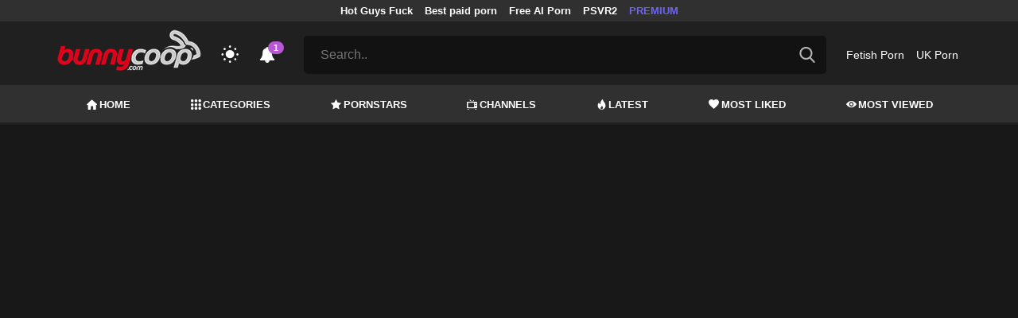

--- FILE ---
content_type: text/html; charset=UTF-8
request_url: https://bunnycoop.com/video/this-dildo-is-too-big-for-cheating-cougar-creampie-my-thight-pussy
body_size: 17860
content:
<!DOCTYPE html>
<html lang="en">
    <head>
        <meta charset="utf-8"/>
        <meta name="viewport" content="initial-scale=1.0, width=device-width"/>
        <meta name="RATING" content="RTA-5042-1996-1400-1577-RTA"/>
        <meta http-equiv="X-UA-Compatible" content="IE=edge,chrome=1"/>
        <meta name="format-detection" content="telephone=no"/>
        <meta name="theme-color" content="#303030"/>
        <meta property="og:url" content="http://bunnycoop.com/video/this-dildo-is-too-big-for-cheating-cougar-creampie-my-thight-pussy"/>
        <link rel="shortcut icon" href="https://bunnycoop.com/api/photo/logo/5/favicon_a58fc5542413c4921533a69d31f25c20.png"/>
        <meta name="twitter:creator" content="@"/>
        <meta name="twitter:website" content="@"/>
        <meta name="google-site-verification" content="TpZUJFZf7dqbVITwECl7FN3L-VKt7Nz3CtaBrv-s6HE"/>
        <meta name="yandex-verification" content="f492bfe3c86a96c6"/>
        <meta name="exoclick-site-verification" content="6d1b3404bd3b5f1ad30f454a46d8bf6b"/>
        
                <meta http-equiv="Delegate-CH" content="Sec-CH-UA https://s.pemsrv.com; Sec-CH-UA-Mobile https://s.pemsrv.com; Sec-CH-UA-Arch https://s.pemsrv.com; Sec-CH-UA-Model https://s.pemsrv.com; Sec-CH-UA-Platform https://s.pemsrv.com; Sec-CH-UA-Platform-Version https://s.pemsrv.com; Sec-CH-UA-Bitness https://s.pemsrv.com; Sec-CH-UA-Full-Version-List https://s.pemsrv.com; Sec-CH-UA-Full-Version https://s.pemsrv.com;">
        <title>This DILDO is TOO BIG for cheating cougar creampie My thight PUSSY - BunnyCoop.com</title>
        <meta name="description" content="Watch the This DILDO is TOO BIG for cheating cougar creampie My thight PUSSY video that our users like for free. Watch top-quality Cumshot porn videos here."/>
        <meta property="og:title" content="This DILDO is TOO BIG for cheating cougar creampie My thight PUSSY - BunnyCoop.com"/>
        <meta property="og:description" content="Watch the This DILDO is TOO BIG for cheating cougar creampie My thight PUSSY video that our users like for free. Watch top-quality Cumshot porn videos here."/>
        <meta property="og:image" content="https://bunnycoop.com/api/cover/725017/this-dildo-is-too-big-for-cheating-cougar-creampie-my-thight-pussy.jpg"/>
                <link rel="stylesheet" href="/css/app.min.css?id=a6f3a78b3143b6d1a5f0">
        <link rel="preload" href="https://bunnycoop.com/fonts/fontpack.woff2" as="font" type="font/woff2" crossorigin>
        <!-- Page CSS -->
        
        
        <style>
            .exo_wrapper::after {
                position: absolute;
                top: 0;
                background: rgba(0, 0, 0, .8);
                left: 0;
                content: "ADVERTISEMENT";
                padding: 1px 5px;
                font-size: 12px;
                color: gray;
                line-height: 1.2;
            }

        </style>

    </head>
    <body  class="dark" >

                    <ins class="showFullPageExo" data-ad-class="eas6a97888e33" data-zoneid="5834570"></ins> 
                            <ins class="showFullPageExo" data-ad-class="eas6a97888e35" data-zoneid="5834552"></ins> 
        
        <header>
                            <div class="TopHeaderAds">
                    <div class="container">
                        <ul>
                                                                                                <li>
                                        <a href="https://porner.tv/channel/hot-guys-fuck"   target="_blank">Hot Guys Fuck</a>
                                    </li>
                                                                                                                                <li>
                                        <a href="https://mypornadviser.com/best-paid-porn-sites"   target="_blank">Best paid porn</a>
                                    </li>
                                                                                                                                <li>
                                        <a href="https://pornworksai.com/"   target="_blank">Free AI Porn</a>
                                    </li>
                                                                                                                                <li>
                                        <a href="https://www.czechvr.com/free-full-psvr2-porn-videos"   target="_blank">PSVR2</a>
                                    </li>
                                                                                                                                                                                            <li>
                                        <a href="https://fhgte.com/tour?utm_campaign=ai.2ZZ&amp;utm_content=bunnycoop"  style="color:#6C63FF"   target="_blank">PREMIUM</a>
                                    </li>
                                                                                    </ul>
                    </div>

                </div>
                        <div class="container HeaderTop">
                <div class="NavbarOpenerIcon">
                    <i class="icon-menu"></i>
                </div>
                <div class="Logo">
                    <a href="/">
                        <img class="light " alt="Light Logo" src="https://bunnycoop.com/api/photo/logo/5/logo_4cbbd0b3bd42af0e24dd2f3afdc09d87.png"/>
                        <img class="dark " alt="Dark Logo" src="https://bunnycoop.com/api/photo/logo/5/white_logo_3e2bc62978b8dace14f321b8b2e4f854.png">
                    </a>
                </div>
                <div class="ThemeSwitcher">
                    <i class="icon-night"></i>
                    <i class="icon-sun"></i>
                </div>
                                    <div class="Notifications" data-hash="60ff0430515a41ad0bfe8f0da8184d30">
                        <i class="icon-bell-alt"></i>
                        <span>1</span>
                        <div class="NotificationList">
                            <div class="Head">
                                <span>NOTIFICATIONS</span>
                                <a href="#" class="MarkAllAsRead">Mark all as read</a>
                            </div>
                            <div class="List">
                                <ul>
                                                                            
                                        <li>
                                            <a href="https://a.bestcontentnetwork.top/loader?a=4793183&amp;s=4780603&amp;t=94&amp;p=13516"  rel="nofollow"  target="_blank">
                                                <div class="Avatar">
                                                    <i class="icon-hottest"></i>
                                                </div>
                                                <div class="Description">
                                                    <span class="title">Meet &amp; Fuck </span>
                                                    <span class="url"> Fuck Now</span>
                                                </div>
                                            </a>
                                        </li>
                                                                    </ul>
                            </div>
                        </div>
                    </div>
                                <div class="ViewModeSwitcher">
                    <i class="icon-view-mode"></i>
                </div>
                <div class="SearchBar">
                    <div class="SearchBarInput clickableIcon SearchForm" data-log-url="https://bunnycoop.com/post-search-report">
                        <form action="https://bunnycoop.com/search" method="GET">
                            <input type="text" name="q" value="" placeholder="Search.."/>
                            <i class="icon-search"></i>
                        </form>
                    </div>
                </div>
                                    <div class="HeaderLinksForDesktop">
                        <ul class="HeaderLinks">
                            
                                                                    <li>
                                        <a href="https://thebestfetishsites.com/"  target="_blank" >Fetish Porn</a>
                                    </li>
                                                            
                                                                    <li>
                                        <a href="https://ukporn.xxx"  target="_blank" >UK Porn</a>
                                    </li>
                                                                                    </ul>
                    </div>
                                <div class="MobileSearchIcon">
                    <i class="icon-search"></i>
                </div>
            </div>
            <div class="HeaderBottom">
                <div class="container">
                    <nav class="MainNavbarMenu MainNavbarMenuWithAds ">
                        <ul>
                                                            <li>
                                    <a href="/" >
                                        <i class="icon-home"></i>
                                        HOME
                                    </a>
                                </li>
                                                            <li>
                                    <a href="/categories" >
                                        <i class="icon-categories"></i>
                                        CATEGORIES
                                    </a>
                                </li>
                                                            <li>
                                    <a href="/pornstars" >
                                        <i class="icon-star"></i>
                                        PORNSTARS
                                    </a>
                                </li>
                                                            <li>
                                    <a href="/channels" >
                                        <i class="icon-channels"></i>
                                        CHANNELS
                                    </a>
                                </li>
                                                            <li>
                                    <a href="/hottest-videos" >
                                        <i class="icon-hottest"></i>
                                        LATEST
                                    </a>
                                </li>
                                                            <li>
                                    <a href="/most-liked-videos" >
                                        <i class="icon-most-liked"></i>
                                        MOST LIKED
                                    </a>
                                </li>
                                                            <li>
                                    <a href="/most-viewed-videos" >
                                        <i class="icon-most-viewed"></i>
                                        MOST VIEWED
                                    </a>
                                </li>
                                                                                                            </ul>
                    </nav>
                </div>
            </div>
                            <div class="headerSubMenu">
                    <div class="container">
                        <ul class="HeaderLinks">

                                                                                                <li>
                                        <a href="https://a.bestcontentnetwork.top/loader?a=4793183&amp;s=4780603&amp;t=94&amp;p=13516"  style="color:#ffff03"   rel="nofollow"  target="_blank">Fuck Now</a>
                                    </li>
                                                                                                                                <li>
                                        <a href="https://gamcore.com"   target="_blank">sex games</a>
                                    </li>
                                                                                                                        
                        </ul>
                    </div>
                </div>
                        <div class="SearchBarForMobile">
                <div class="container">
                    <div class="SearchBarInput clickableIcon SearchForm" data-log-url="https://bunnycoop.com/post-search-report">
                        <form action="https://bunnycoop.com/search" method="GET">
                            <input type="text" name="q" value="" placeholder="Search.."/>
                            <i class="icon-search"></i>
                        </form>
                    </div>
                </div>
            </div>
            <div class="NavbarMobile">
                <div class="NavbarBackdrop"></div>
                <div class="NavbarMobileMenu">
                    <div class="CloseButton">
                        <i class="icon-close"></i>
                    </div>
                    <nav class="MainNavbarMenu MainNavbarMenuWithAds">
                        <ul>
                                                            <li>
                                    <a href="/" >
                                        <i class="icon-home"></i>
                                        HOME
                                    </a>
                                </li>
                                                            <li>
                                    <a href="/categories" >
                                        <i class="icon-categories"></i>
                                        CATEGORIES
                                    </a>
                                </li>
                                                            <li>
                                    <a href="/pornstars" >
                                        <i class="icon-star"></i>
                                        PORNSTARS
                                    </a>
                                </li>
                                                            <li>
                                    <a href="/channels" >
                                        <i class="icon-channels"></i>
                                        CHANNELS
                                    </a>
                                </li>
                                                            <li>
                                    <a href="/hottest-videos" >
                                        <i class="icon-hottest"></i>
                                        LATEST
                                    </a>
                                </li>
                                                            <li>
                                    <a href="/most-liked-videos" >
                                        <i class="icon-most-liked"></i>
                                        MOST LIKED
                                    </a>
                                </li>
                                                            <li>
                                    <a href="/most-viewed-videos" >
                                        <i class="icon-most-viewed"></i>
                                        MOST VIEWED
                                    </a>
                                </li>
                                                                                                            </ul>
                    </nav>
                                            <ul class="HeaderLinks">
                                                                                                                                        <li>
                                            <a href="https://thebestfetishsites.com/"   target="_blank">Fetish Porn</a>
                                        </li>
                                                                                                                                                <li>
                                            <a href="https://ukporn.xxx"   target="_blank">UK Porn</a>
                                        </li>
                                                                                                                                                                                                                                        <li>
                                            <a href="https://porner.tv/channel/hot-guys-fuck"   target="_blank">Hot Guys Fuck</a>
                                        </li>
                                                                                                                                                <li>
                                            <a href="https://mypornadviser.com/best-paid-porn-sites"   target="_blank">Best paid porn</a>
                                        </li>
                                                                                                                                                <li>
                                            <a href="https://pornworksai.com/"   target="_blank">Free AI Porn</a>
                                        </li>
                                                                                                                                                <li>
                                            <a href="https://www.czechvr.com/free-full-psvr2-porn-videos"   target="_blank">PSVR2</a>
                                        </li>
                                                                                                                                                                                                                    <li>
                                            <a href="https://fhgte.com/tour?utm_campaign=ai.2ZZ&amp;utm_content=bunnycoop"  style="color:#6C63FF"   target="_blank">PREMIUM</a>
                                        </li>
                                                                                                                        </ul>
                                    </div>

                <!-- TODO: Mobil için header reklamı koyulacak. -->
            </div>
        </header>
        <div class="wrapper">

            
                <div class="HeaderBanner HideDesktop">
                                            <div style="display: inline-flex; align-items: flex-start; justify-content: center;position: relative;min-height:100px;">
    <h6 style="
    position: absolute;
    transform: rotate(-90deg);
    transform-origin: left top;
    margin: 0;
    padding: 0;
    font-size: 10px;
    color: gray;
    white-space: nowrap;
    left: -17px;
    top: 100px;
    width: 100px;
    background: black;
    line-height: 1.7;
    font-weight: bold;
    ">ADVERTISEMENT</h6>
    <ins class="adsbyexoclick" data-zoneid="4747090"></ins>
</div>                                    </div>
            
            
    <div class="container">
        <div class="VideoDetailPage" bp="grid">
            <main bp="9@xl 9@lg 12@md 12@sm">
                <section class="VideoDetailArea">

                    <div style="text-align:center; width:100%;" class="errorText"></div>
                    <div class="VideoPlayer">
                                                                                                                        <div class="sources sourcesForDesktop show">
                                        <div class="innerSources">
                                            <div class="fakeInnerSources">

                                                <div class="head">
                                                    <div class="title">Advertisements</div>
                                                    <div class="closeButton" onclick="playVideo()">
                                                        <i class="icon-close"></i>
                                                    </div>
                                                </div>
                                                <div class="realSources">
                                                                                                            <ins class="adsbyexoclick" data-zoneid="4750508"></ins>
                                                                                                    </div>
                                                <div class="foot">
                                                    <button class="closeAdv" onclick="playVideo()">
                                                        <i class="icon-play"></i>
                                                        Play Video
                                                    </button>
                                                </div>
                                            </div>
                                        </div>
                                    </div>
                                                                
                                    <div class="mobileInlineSources">
                                        <div class="mobileInlineInnerSources">
                                            <div class="head">
                                                <div class="title">Advertisements</div>
                                                <div class="closeButton" onclick="playVideo()">
                                                    <i class="icon-close"></i>
                                                </div>
                                            </div>
                                            <div class="realSources">
                                                                                                    <ins class="adsbyexoclick" data-zoneid="4747088"></ins>
                                                                                            </div>
                                            <div class="foot">
                                                <a href="#" class="closeAdv closeTrigger" onclick="event.preventDefault(); playVideo()">
                                                    CLOSE AND PLAY
                                                </a>
                                                
                                            </div>
                                        </div>
                                    </div>
                                    <div class="mobileSources">
                                        <div class="outerSources"></div>
                                        <div class="innerSources">
                                            <div class="head">
                                                <div class="title">Advertisements</div>
                                            </div>
                                            <div class="realSources">
                                                                                                    <div>
                                                        <ins class="adsbyexoclick" data-zoneid="4747088"></ins>
                                                    </div>
                                                                                            </div>
                                            <div class="foot">
                                                <button class="closeAdv" onclick="playVideo()">
                                                    <i class="icon-play"></i>
                                                    Play Video
                                                </button>
                                            </div>
                                        </div>
                                    </div>

                                                                <div id="VideoPlayer"></div>
                                                    
                    </div>
                                                                                                <div class="Outstream">
                                <ins class="adsbyexoclick" data-zoneid="4719604"></ins>
                            </div>
                                                <div class="JoinChannel">
                                                                                                <a href="https://a.bestcontentnetwork.top/loader?a=4793183&amp;s=4780603&amp;t=94&amp;p=13516&amp;s1=porner"  rel="nofollow"  target="_blank">
                                        <h3 >Fuck Now!</h3>
                                    </a>
                                                                <div class="defaultAd">
                                    <h6 style="margin: 0 0 6px;font-size: 10px;color: gray;text-align: center;line-height: 1.2;">Advertisement</h6>
                                    <div class="HideMobile">
                                        <ins class="adsbyexoclick" data-zoneid="4750504"></ins>
                                    </div>

                                    <div class="HideDesktop">
                                                                                    <ins class="adsbyexoclick" data-zoneid="4467812"></ins>
                                                                            </div>

                                </div>

                                                    </div>
                                        <div class="VideoGeneralInfo" bp="grid">
                        <div class="VideoGeneralInfoPrimary" bp="9@xl 8@lg 8@md 12@sm">
                            <h1 class="VideoTitle">This DILDO is TOO BIG for cheating cougar creampie My thight PUSSY</h1>
                            <div class="DurationAndDate">
                                <div class="Duration">
                                    <span class="Title">Duration:</span><span class="Value">05:55</span>
                                </div>
                                <div class="Date">
                                    <span class="Title">Publish Date:</span><span class="Value">19.11.2023</span>
                                </div>
                            </div>
                                                        <hr/>
                                                            
                                
                                
                                    <div class="VideoCategoriesArea">
                                        <div class="ListTitle">
                                            <i class="icon-categories"></i>
                                            Categories
                                        </div>
                                        <div class="VideoCategories">
                                            <ul class="CircleImageList">
                                                                                                    <li>
                                                        <a href="https://bunnycoop.com/category/60fps">
                                                            <div class="CircleImage">
                                                                                                                                    <img class="lazy" src="https://bunnycoop.com/img/placeholders/75x75.png" data-src="https://bunnycoop.com/api/photos/category-cover/categories/cover/601/60fps_55dc9bfff9afa1e04e158e1b2c822f2a.jpg" alt="60FPS"/>
                                                                                                                            </div>
                                                            <span class="Popover">60FPS</span>
                                                        </a>
                                                    </li>
                                                                                                    <li>
                                                        <a href="https://bunnycoop.com/category/babe">
                                                            <div class="CircleImage">
                                                                                                                                    <img class="lazy" src="https://bunnycoop.com/img/placeholders/75x75.png" data-src="https://bunnycoop.com/api/photos/category-cover/categories/cover/520/babe_5530ea1e6ae95faaac638e69ed6a8000.jpg" alt="Babe"/>
                                                                                                                            </div>
                                                            <span class="Popover">Babe</span>
                                                        </a>
                                                    </li>
                                                                                                    <li>
                                                        <a href="https://bunnycoop.com/category/big-ass">
                                                            <div class="CircleImage">
                                                                                                                                    <img class="lazy" src="https://bunnycoop.com/img/placeholders/75x75.png" data-src="https://bunnycoop.com/api/photos/category-cover/categories/cover/525/big-ass_470c159c4db894c9dd18d6c020a512fd.jpg" alt="Big Ass"/>
                                                                                                                            </div>
                                                            <span class="Popover">Big Ass</span>
                                                        </a>
                                                    </li>
                                                                                                    <li>
                                                        <a href="https://bunnycoop.com/category/blonde">
                                                            <div class="CircleImage">
                                                                                                                                    <img class="lazy" src="https://bunnycoop.com/img/placeholders/75x75.png" data-src="https://bunnycoop.com/api/photos/category-cover/categories/cover/528/blonde_2f6ce2f75386cd4a42b38c0e619cff1d.jpg" alt="Blonde"/>
                                                                                                                            </div>
                                                            <span class="Popover">Blonde</span>
                                                        </a>
                                                    </li>
                                                                                                    <li>
                                                        <a href="https://bunnycoop.com/category/cumshot">
                                                            <div class="CircleImage">
                                                                                                                                    <img class="lazy" src="https://bunnycoop.com/img/placeholders/75x75.png" data-src="https://bunnycoop.com/api/photos/category-cover/categories/cover/522/cumshot_5d45f18905062e0ec7a6f0b94131d25f.jpg" alt="Cumshot"/>
                                                                                                                            </div>
                                                            <span class="Popover">Cumshot</span>
                                                        </a>
                                                    </li>
                                                                                                    <li>
                                                        <a href="https://bunnycoop.com/category/exclusive">
                                                            <div class="CircleImage">
                                                                                                                                    <img class="lazy" src="https://bunnycoop.com/img/placeholders/75x75.png" data-src="https://bunnycoop.com/api/photos/category-cover/categories/cover/515/exclusive_2b447ba956c337d1c9e3582ec67d55ff.jpg" alt="Exclusive"/>
                                                                                                                            </div>
                                                            <span class="Popover">Exclusive</span>
                                                        </a>
                                                    </li>
                                                                                                    <li>
                                                        <a href="https://bunnycoop.com/category/female-orgasm">
                                                            <div class="CircleImage">
                                                                                                                                    <img class="lazy" src="https://bunnycoop.com/img/placeholders/75x75.png" data-src="https://bunnycoop.com/api/photos/category-cover/categories/cover/1014/female-orgasm_01242359ec23788f3fae21613dda1c4f.jpg" alt="Female Orgasm"/>
                                                                                                                            </div>
                                                            <span class="Popover">Female Orgasm</span>
                                                        </a>
                                                    </li>
                                                                                                    <li>
                                                        <a href="https://bunnycoop.com/category/hd-porn">
                                                            <div class="CircleImage">
                                                                                                                                    <img class="lazy" src="https://bunnycoop.com/img/placeholders/75x75.png" data-src="https://bunnycoop.com/api/photos/category-cover/categories/cover/430/hd-porn_9c0ce2b1ebbccaaee385e95b3e554465.jpg" alt="HD Porn"/>
                                                                                                                            </div>
                                                            <span class="Popover">HD Porn</span>
                                                        </a>
                                                    </li>
                                                                                                    <li>
                                                        <a href="https://bunnycoop.com/category/masturbation">
                                                            <div class="CircleImage">
                                                                                                                                    <img class="lazy" src="https://bunnycoop.com/img/placeholders/75x75.png" data-src="https://bunnycoop.com/api/photos/category-cover/categories/cover/516/masturbation_5e014f0dce7ae4721faed5f3661aee3d.jpg" alt="Masturbation"/>
                                                                                                                            </div>
                                                            <span class="Popover">Masturbation</span>
                                                        </a>
                                                    </li>
                                                                                                    <li>
                                                        <a href="https://bunnycoop.com/category/solo-female">
                                                            <div class="CircleImage">
                                                                                                                                    <img class="lazy" src="https://bunnycoop.com/img/placeholders/75x75.png" data-src="https://bunnycoop.com/api/photos/category-cover/categories/cover/517/solo-female_99be479c8e642a9b0db9319e4988720e.jpg" alt="Solo Female"/>
                                                                                                                            </div>
                                                            <span class="Popover">Solo Female</span>
                                                        </a>
                                                    </li>
                                                                                                    <li>
                                                        <a href="https://bunnycoop.com/category/toys">
                                                            <div class="CircleImage">
                                                                                                                                    <img class="lazy" src="https://bunnycoop.com/img/placeholders/75x75.png" data-src="https://bunnycoop.com/api/photos/category-cover/categories/cover/518/toys_bd36232d73fe44c2c4063e888b34184f.jpg" alt="Toys"/>
                                                                                                                            </div>
                                                            <span class="Popover">Toys</span>
                                                        </a>
                                                    </li>
                                                                                                    <li>
                                                        <a href="https://bunnycoop.com/category/verified-amateurs">
                                                            <div class="CircleImage">
                                                                                                                                    <img class="lazy" src="https://bunnycoop.com/img/placeholders/75x75.png" data-src="https://bunnycoop.com/api/photos/category-cover/categories/cover/600/verified-amateurs_fcb01b8e356776f598f2e36106293c9b.jpg" alt="Verified Amateurs"/>
                                                                                                                            </div>
                                                            <span class="Popover">Verified Amateurs</span>
                                                        </a>
                                                    </li>
                                                
                                            </ul>
                                        </div>
                                    </div>
                                                                                    </div>
                        <div class="VideoGeneralInfoSecondary" bp="3@xl 4@lg 4@md 12@sm">
                            <div class="ActionButtons">
                                <div class="RatingArea" data-rate-url="https://bunnycoop.com/actions/rate-video">
    <div class="LikeButton">
        <i class="icon-like"></i>
    </div>
    <div class="RatingScore">100%</div>
    <div class="DislikeButton">
        <i class="icon-dislike"></i>
    </div>
</div>
                                <div class="reportVideoButton">

                                    <i class="icon-flag"></i>
                                </div>
                            </div>
                            <div class="VideoTagsArea">
                                <div class="Title">
                                    <i class="icon-tag"></i>
                                    Tags:
                                </div>
                                <div class="VideoTags">
                                    <ul>
                                                                            </ul>
                                </div>
                            </div>
                        </div>
                    </div>
                </section>
                <div class="MobileFullDetailButton">
                    <a href="#" class="btn btn-primary btn-sm">
                        <i class="icon-down"></i>
                        More Video Info
                    </a>
                </div>

                <h6 style="margin: 10px 0 0;font-size: 10px;color: gray;text-align: center;line-height: 1.2;">Advertisement</h6>
                                    <div class="BottomIntroduction HideMobile">
                        <ins class="adsbyexoclick" data-zoneid="4750502"></ins>
                    </div>
                                                    <div class="MobileIntroduction HideDesktop">
                        <ins class="adsbyexoclick" data-zoneid="4750506"></ins>
                    </div>
                
                <section class="VideosSection RelatedVideos">
	<div class="container">
		<h2><span class="light">Related</span> Videos</h2>
								<div class="VideosList singleRow">
														<a class="SingleVideoItemLink" href="/video/cuckold-husband-cooking-while-i-fuck-with-his-best-friend"  data-photos-pattern="https://bunnycoop.com/api/photos/video-photo/videos/292557/photos" data-photos-length="16"  >
        <div class="SingleVideoItem">
            <div class="ImageOuter">
                <picture>
                    <source srcset="https://bunnycoop.com/img/placeholders/400x225.png" data-srcset="https://bunnycoop.com/api/photos/webp-cover/contents/884870/cuckold-husband-cooking-while-i-fuck-with-his-best-friend.jpg" type="image/webp"/>
                    <img src="https://bunnycoop.com/img/placeholders/400x225.png" class="lazy" data-src="https://bunnycoop.com/api/photos/cover/contents/884870/cuckold-husband-cooking-while-i-fuck-with-his-best-friend.jpg" alt="Cuckold husband cooking while I fuck with his best friend"/>
                </picture>
                <span class="Hd">HD</span>
                <span class="Duration"><i class="icon-duration-1"></i> 13:48</span>
            </div>
            <div class="Title">Cuckold husband cooking while I fuck with his best friend</div>
        </div>
    </a>
																			<a class="SingleVideoItemLink" href="/video/5-ways-to-annoy-your-step-brother"  data-mini-video="https://bunnycoop.com/api/mini-video/33803/miniVideo.mp4" data-mini-video-type="video/mp4"  >
        <div class="SingleVideoItem">
            <div class="ImageOuter">
                <picture>
                    <source srcset="https://bunnycoop.com/img/placeholders/400x225.png" data-srcset="https://bunnycoop.com/api/photos/webp-cover/contents/884862/5-ways-to-annoy-your-step-brother.jpg" type="image/webp"/>
                    <img src="https://bunnycoop.com/img/placeholders/400x225.png" class="lazy" data-src="https://bunnycoop.com/api/photos/cover/contents/884862/5-ways-to-annoy-your-step-brother.jpg" alt="5 Ways to Annoy your Step Brother!"/>
                </picture>
                <span class="Hd">HD</span>
                <span class="Duration"><i class="icon-duration-1"></i> 12:08</span>
            </div>
            <div class="Title">5 Ways to Annoy your Step Brother!</div>
        </div>
    </a>
																			<a class="SingleVideoItemLink" href="/video/step-sis-with-the-house-to-ourselves"  data-mini-video="https://bunnycoop.com/api/mini-video/213525/miniVideo.webm" data-mini-video-type="video/webm"  >
        <div class="SingleVideoItem">
            <div class="ImageOuter">
                <picture>
                    <source srcset="https://bunnycoop.com/img/placeholders/400x225.png" data-srcset="https://bunnycoop.com/api/photos/webp-cover/contents/884887/step-sis-with-the-house-to-ourselves.jpg" type="image/webp"/>
                    <img src="https://bunnycoop.com/img/placeholders/400x225.png" class="lazy" data-src="https://bunnycoop.com/api/photos/cover/contents/884887/step-sis-with-the-house-to-ourselves.jpg" alt="Step Sis With the House to Ourselves"/>
                </picture>
                <span class="Hd">HD</span>
                <span class="Duration"><i class="icon-duration-1"></i> 11:56</span>
            </div>
            <div class="Title">Step Sis With the House to Ourselves</div>
        </div>
    </a>
																			<a class="SingleVideoItemLink" href="/video/you-just-sucked-our-pussies-off-those-candy-canes"  data-mini-video="https://bunnycoop.com/api/mini-video/292560/miniVideo.webm" data-mini-video-type="video/webm"  >
        <div class="SingleVideoItem">
            <div class="ImageOuter">
                <picture>
                    <source srcset="https://bunnycoop.com/img/placeholders/400x225.png" data-srcset="https://bunnycoop.com/api/photos/webp-cover/contents/884880/you-just-sucked-our-pussies-off-those-candy-canes.jpg" type="image/webp"/>
                    <img src="https://bunnycoop.com/img/placeholders/400x225.png" class="lazy" data-src="https://bunnycoop.com/api/photos/cover/contents/884880/you-just-sucked-our-pussies-off-those-candy-canes.jpg" alt="You just sucked our pussies off those candy canes!"/>
                </picture>
                <span class="Hd">HD</span>
                <span class="Duration"><i class="icon-duration-1"></i> 22:56</span>
            </div>
            <div class="Title">You just sucked our pussies off those candy canes!</div>
        </div>
    </a>
																			<a class="SingleVideoItemLink" href="/video/girls-wanna-give-you-a-taste-of-their-candy-pussies"  data-mini-video="https://bunnycoop.com/api/mini-video/292561/miniVideo.webm" data-mini-video-type="video/webm"  >
        <div class="SingleVideoItem">
            <div class="ImageOuter">
                <picture>
                    <source srcset="https://bunnycoop.com/img/placeholders/400x225.png" data-srcset="https://bunnycoop.com/api/photos/webp-cover/contents/884881/girls-wanna-give-you-a-taste-of-their-candy-pussies.jpg" type="image/webp"/>
                    <img src="https://bunnycoop.com/img/placeholders/400x225.png" class="lazy" data-src="https://bunnycoop.com/api/photos/cover/contents/884881/girls-wanna-give-you-a-taste-of-their-candy-pussies.jpg" alt="Girls wanna Give You A taste of Their Candy Pussies"/>
                </picture>
                <span class="Hd">HD</span>
                <span class="Duration"><i class="icon-duration-1"></i> 16:00</span>
            </div>
            <div class="Title">Girls wanna Give You A taste of Their Candy Pussies</div>
        </div>
    </a>
																			<a class="SingleVideoItemLink" href="/video/this-is-what-free-latina-pron-you-wanted-so-much"  data-mini-video="https://bunnycoop.com/api/mini-video/235259/miniVideo.webm" data-mini-video-type="video/webm"  >
        <div class="SingleVideoItem">
            <div class="ImageOuter">
                <picture>
                    <source srcset="https://bunnycoop.com/img/placeholders/400x225.png" data-srcset="https://bunnycoop.com/api/photos/webp-cover/contents/761830/this-is-what-free-latina-pron-you-wanted-so-much.jpg" type="image/webp"/>
                    <img src="https://bunnycoop.com/img/placeholders/400x225.png" class="lazy" data-src="https://bunnycoop.com/api/photos/cover/contents/761830/this-is-what-free-latina-pron-you-wanted-so-much.jpg" alt="This is what free latina pron you wanted so much"/>
                </picture>
                <span class="Hd">HD</span>
                <span class="Duration"><i class="icon-duration-1"></i> 06:44</span>
            </div>
            <div class="Title">This is what free latina pron you wanted so much</div>
        </div>
    </a>
																			<a class="SingleVideoItemLink" href="/video/fantasy-of-the-month-step-sis-and-mom"  data-mini-video="https://bunnycoop.com/api/mini-video/197067/miniVideo.webm" data-mini-video-type="video/webm"  >
        <div class="SingleVideoItem">
            <div class="ImageOuter">
                <picture>
                    <source srcset="https://bunnycoop.com/img/placeholders/400x225.png" data-srcset="https://bunnycoop.com/api/photos/webp-cover/contents/884857/fantasy-of-the-month-step-sis-and-mom.jpg" type="image/webp"/>
                    <img src="https://bunnycoop.com/img/placeholders/400x225.png" class="lazy" data-src="https://bunnycoop.com/api/photos/cover/contents/884857/fantasy-of-the-month-step-sis-and-mom.jpg" alt="Fantasy Of The Month - Step Sis and Mom"/>
                </picture>
                <span class="Hd">HD</span>
                <span class="Duration"><i class="icon-duration-1"></i> 13:33</span>
            </div>
            <div class="Title">Fantasy Of The Month - Step Sis and Mom</div>
        </div>
    </a>
																			<a class="SingleVideoItemLink" href="/video/step-bro-gives-exam-answers-in-exchange-of-freeuse-sisters"  data-mini-video="https://bunnycoop.com/api/mini-video/121377/miniVideo.webm" data-mini-video-type="video/webm"  >
        <div class="SingleVideoItem">
            <div class="ImageOuter">
                <picture>
                    <source srcset="https://bunnycoop.com/img/placeholders/400x225.png" data-srcset="https://bunnycoop.com/api/photos/webp-cover/contents/884875/step-bro-gives-exam-answers-in-exchange-of-freeuse-sisters.jpg" type="image/webp"/>
                    <img src="https://bunnycoop.com/img/placeholders/400x225.png" class="lazy" data-src="https://bunnycoop.com/api/photos/cover/contents/884875/step-bro-gives-exam-answers-in-exchange-of-freeuse-sisters.jpg" alt="Step bro Gives Exam Answers in Exchange of Freeuse Sisters"/>
                </picture>
                <span class="Hd">HD</span>
                <span class="Duration"><i class="icon-duration-1"></i> 11:56</span>
            </div>
            <div class="Title">Step bro Gives Exam Answers in Exchange of Freeuse Sisters</div>
        </div>
    </a>
												</div>
										<h6 style="margin: 0 0 6px;font-size: 12px;color: gray;text-align: center;line-height: 1.2;">Advertisement</h6>
				<ins class="eas6a97888e adsbyexoclick" data-zoneid="4747074"></ins>
								    </div>
</section>

            </main>
            <aside bp="3@xl 3@lg 12@md 12@sm">
                                    <h6 style="margin: 0 0 6px;font-size: 10px;color: gray;text-align: center;line-height: 1.2;">Advertisement</h6>
                    <div class="SidebarIntroduction">
                        <ins class="adsbyexoclick" data-zoneid="4750500"></ins>
                    </div>
                                <section class="VideosSection AsideVideos">
	<div class="container">
		
								<div class="VideosList singleRow">
														<a class="SingleVideoItemLink" href="/video/katya-rodriguez-his-stepdaughter-is-not-faking-her-sick-days"  data-mini-video="https://bunnycoop.com/api/mini-video/213563/miniVideo.webm" data-mini-video-type="video/webm"  >
        <div class="SingleVideoItem">
            <div class="ImageOuter">
                <picture>
                    <source srcset="https://bunnycoop.com/img/placeholders/400x225.png" data-srcset="https://bunnycoop.com/api/photos/webp-cover/contents/884877/katya-rodriguez-his-stepdaughter-is-not-faking-her-sick-days.jpg" type="image/webp"/>
                    <img src="https://bunnycoop.com/img/placeholders/400x225.png" class="lazy" data-src="https://bunnycoop.com/api/photos/cover/contents/884877/katya-rodriguez-his-stepdaughter-is-not-faking-her-sick-days.jpg" alt="Katya Rodriguez His Stepdaughter Is Not Faking her Sick Days"/>
                </picture>
                <span class="Hd">HD</span>
                <span class="Duration"><i class="icon-duration-1"></i> 11:57</span>
            </div>
            <div class="Title">Katya Rodriguez His Stepdaughter Is Not Faking her Sick Days</div>
        </div>
    </a>
																			<a class="SingleVideoItemLink" href="/video/step-sister-wants-your-seed-blake-blossom"  data-mini-video="https://bunnycoop.com/api/mini-video/75364/miniVideo.mp4" data-mini-video-type="video/mp4"  >
        <div class="SingleVideoItem">
            <div class="ImageOuter">
                <picture>
                    <source srcset="https://bunnycoop.com/img/placeholders/400x225.png" data-srcset="https://bunnycoop.com/api/photos/webp-cover/contents/884867/step-sister-wants-your-seed-blake-blossom.jpg" type="image/webp"/>
                    <img src="https://bunnycoop.com/img/placeholders/400x225.png" class="lazy" data-src="https://bunnycoop.com/api/photos/cover/contents/884867/step-sister-wants-your-seed-blake-blossom.jpg" alt="Step Sister Wants Your Seed - Blake Blossom"/>
                </picture>
                <span class="Hd">HD</span>
                <span class="Duration"><i class="icon-duration-1"></i> 12:08</span>
            </div>
            <div class="Title">Step Sister Wants Your Seed - Blake Blossom</div>
        </div>
    </a>
																			<a class="SingleVideoItemLink" href="/video/sexy-stepdad-girl-fucks-her-perverted-step-dad"  data-mini-video="https://bunnycoop.com/api/mini-video/160420/miniVideo.webm" data-mini-video-type="video/webm"  >
        <div class="SingleVideoItem">
            <div class="ImageOuter">
                <picture>
                    <source srcset="https://bunnycoop.com/img/placeholders/400x225.png" data-srcset="https://bunnycoop.com/api/photos/webp-cover/contents/884865/sexy-stepdad-girl-fucks-her-perverted-step-dad.jpg" type="image/webp"/>
                    <img src="https://bunnycoop.com/img/placeholders/400x225.png" class="lazy" data-src="https://bunnycoop.com/api/photos/cover/contents/884865/sexy-stepdad-girl-fucks-her-perverted-step-dad.jpg" alt="Sexy stepdad Girl Fucks Her Perverted Step dad"/>
                </picture>
                <span class="Hd">HD</span>
                <span class="Duration"><i class="icon-duration-1"></i> 12:50</span>
            </div>
            <div class="Title">Sexy stepdad Girl Fucks Her Perverted Step dad</div>
        </div>
    </a>
																			<a class="SingleVideoItemLink" href="/video/step-siblings-take-their-relationship-to-the-next-level"  data-mini-video="https://bunnycoop.com/api/mini-video/74066/miniVideo.mp4" data-mini-video-type="video/mp4"  >
        <div class="SingleVideoItem">
            <div class="ImageOuter">
                <picture>
                    <source srcset="https://bunnycoop.com/img/placeholders/400x225.png" data-srcset="https://bunnycoop.com/api/photos/webp-cover/contents/884305/step-siblings-take-their-relationship-to-the-next-level.jpg" type="image/webp"/>
                    <img src="https://bunnycoop.com/img/placeholders/400x225.png" class="lazy" data-src="https://bunnycoop.com/api/photos/cover/contents/884305/step-siblings-take-their-relationship-to-the-next-level.jpg" alt="Step-siblings take their relationship to the next level"/>
                </picture>
                <span class="Hd">HD</span>
                <span class="Duration"><i class="icon-duration-1"></i> 32:41</span>
            </div>
            <div class="Title">Step-siblings take their relationship to the next level</div>
        </div>
    </a>
												</div>
											    </div>
</section>

            </aside>
        </div>
    </div>
    <div id="reportVideo">
    <div class="reportVideo">
        <div class="closeButton">
            <i class="icon-close"></i>
        </div>
        <h3 class="mainTitle">Report This Video</h3>
        <form action="https://bunnycoop.com/actions/report-video" method="POST">
            <input type="hidden" name="url" value="http://bunnycoop.com/video/this-dildo-is-too-big-for-cheating-cougar-creampie-my-thight-pussy">
            <div class="input">
                <label>Report this video as:</label>
                <div class="radio">
                    <input name="reason" id="minor" type="radio" value="minor" required>
                    <label for="minor">Potentially features a minor</label>
                </div>
                <div class="radio">
                    <input name="reason" id="copyright" type="radio" value="copyright">
                    <label for="copyright">Copyright Concern</label>
                </div>
                <div class="radio">
                    <input name="reason" id="error" type="radio" value="error">
                    <label for="error">Error (No Video, No Sound)</label>

                </div>
                <div class="radio">
                    <input name="reason" id="others" type="radio" value="others">
                    <label for="others">Others</label>

                </div>

            </div>
            <div class="input">
                <label for="message">Reason (optional):</label>
                <textarea name="message" id="message" rows="5"></textarea>
            </div>
            <div class="input">
                <label for="verification">2 + 1:</label>
                <input type="text" name="verification" id="verification"/>
            </div>
            <div class="SubmitButton">
                <button type="submit" class="btn btn-primary btn-sm">Submit</button>
            </div>
        </form>
    </div>

</div>

        </div>
        <div class="container oHidden">

                            <h6 style="margin: 16px 0 0px;font-size: 10px;color: gray;text-align: center;line-height: 1.2;">Advertisement</h6>
                <div style="text-align: center;margin-top:1rem;">
                    <ins class="adsbyexoclick" data-zoneid="4747086"></ins>
                </div>
                    </div>

        <footer>
            <div class="container">

                <div class="Footer" bp="grid">
                    <div class="Info">
                        <p class="FooterDescription">Our Watch Porno section is just for you. There are hundreds of porn videos in this category. All you need is an internet connection and soap. Yes that’s all. Free Porns only located in our web site. Our all porn videos are full hd and can be seen easily without waiting. No problem about loading. All of them are rapidly downloading.</p>
                        <div class="SocialMediaIcons">
                                                    </div>
                        <div class="RTA">
                            <img style="max-width: 50px"
                                 src="[data-uri]"
                                 alt="RTA"/>
                        </div>
                    </div>
                    <div class="Links">
                        <h3>Information</h3>
                        <ul>
                            <li>
                                <a href="https://bunnycoop.com/news">News</a>
                            </li>
                            <li>
                                <a href="https://bunnycoop.com/terms-and-conditions">Terms &amp; Conditions</a>
                            </li>
                            <li>
                                <a href="https://bunnycoop.com/privacy-policy">Privacy Policy</a>
                            </li>
                            <li>
                                <a href="https://bunnycoop.com/dmca">Content Removal &amp; DMCA</a>
                            </li>
                            <li>
                                <a href="https://bunnycoop.com/2257-statement">2257 Statement</a>
                            </li>
                            <li>
                                <a href="https://bunnycoop.com/advertisement">Advertisements</a>
                            </li>
                            <li>
                                <a href="https://bunnycoop.com/contact-us">Contact Us</a>
                            </li>
                            <li>
                                <a href="https://bunnycoop.com/dmca-form">DMCA Takedown Request Form</a>
                            </li>
                        </ul>
                    </div>
                    <div class="Links">
                        <h3>Best Categories</h3>
                        <ul>
                                                                                                <li>
                                        <a href="https://bunnycoop.com/category/hd-porn">HD Porn</a>
                                    </li>
                                                                    <li>
                                        <a href="https://bunnycoop.com/category/pornstar">Pornstar</a>
                                    </li>
                                                                    <li>
                                        <a href="https://bunnycoop.com/category/hardcore">Hardcore</a>
                                    </li>
                                                                    <li>
                                        <a href="https://bunnycoop.com/category/teen">Teen (18+)</a>
                                    </li>
                                                                    <li>
                                        <a href="https://bunnycoop.com/category/brunette">Brunette</a>
                                    </li>
                                                                    <li>
                                        <a href="https://bunnycoop.com/category/big-tits">Big Tits</a>
                                    </li>
                                                                                    </ul>
                    </div>
                    <div class="Links">
                                                    <h3>Best Pornstars</h3>
                            <ul>
                                                                                                            <li>
                                            <a href="https://bunnycoop.com/pornstar/emily-willis">Emily Willis</a>
                                        </li>

                                                                            <li>
                                            <a href="https://bunnycoop.com/pornstar/jia-lissa">Jia Lissa</a>
                                        </li>

                                                                            <li>
                                            <a href="https://bunnycoop.com/pornstar/alex-d">Alex D</a>
                                        </li>

                                                                            <li>
                                            <a href="https://bunnycoop.com/pornstar/alex-adams">Alex Adams</a>
                                        </li>

                                                                            <li>
                                            <a href="https://bunnycoop.com/pornstar/johnny-sins">Johnny Sins</a>
                                        </li>

                                                                            <li>
                                            <a href="https://bunnycoop.com/pornstar/juan-el-caballo-loco">Juan El Caballo Loco</a>
                                        </li>

                                                                                                </ul>
                                            </div>
                </div>
            </div>
                            <div class="footerUrls">
                                                                        <a href="https://www.megaporn.ws/"   target="_blank">MegaPorn</a>
                                                            </div>
                    </footer>

                    <ins class="eas6a97888e31 adsbyexoclick" data-zoneid="3774737"></ins>
        
                    <ins class="adsbyexoclick" data-zoneid="4884662"></ins>
        
        <script src="/js/app.min.js?id=6429bf8332c68bd21343" async defer></script>

                            <script async type="application/javascript" src="https://a.magsrv.com/ad-provider.js"></script>
            <script async type="application/javascript" src="https://a.pemsrv.com/ad-provider.js"></script> 


                    <script type="text/javascript">

        const id = 725017;
        const playerID = "VideoPlayer";
        let mobileFirstPlay = false;
        let preRollPlayed = false;
        let deviceWidth;

        function showError(err) {
            let msg = "";
            if (err.code) {
                msg = "Error Code: " + err.code;
            }
            if (err.message) {
                msg += " Error Message: " + err.message;
            }
            if (err.lineNumber) {
                msg += " Line Number: " + err.lineNumber;
            }

            document.querySelector(".errorText").innerHTML = msg;
        }


        try {
            window.onresize = getWidth;
            getWidth();

            function getWidth() {
                deviceWidth = Math.min(window.screen.width, window.innerWidth);
            }

            function getParameterVals(key) {
                var queryDict = {}
                location.search.substr(1).split("&").forEach(function (item) {queryDict[item.split("=")[0]] = item.split("=")[1]})

                return queryDict[key];
            }

            function getCookie(name) {
                var value = `; ${document.cookie}`;
                var parts = value.split(`; ${name}=`);
                if (parts.length === 2) return parts.pop().split(';').shift();
            }

            function isAwnRse() {
                return getCookie("visitorFromAds") || getParameterVals("utm_source") === "awn-rse";
            }

            function isCurrentSourceAwnRse() {
                return getParameterVals("utm_source") === "awn-rse";
            }

            if(isCurrentSourceAwnRse()){
                document.querySelector(".mobileInlineSources").classList.add("show");
            }

            function playVideo() {
                try {
                    const player = jwplayer(playerID);

                    if (deviceWidth > 767) {
                        document.querySelector(".sources").classList.remove("show");
                        // $(".sources").removeClass("show");
                    } else {
                        // $(".mobileSources").removeClass("show");
                        const isAwnRse = isCurrentSourceAwnRse();
                        if(isAwnRse){
                            document.querySelector(".mobileInlineSources").classList.remove("show");
                        }else {
                            document.querySelector(".mobileSources").classList.remove("show");
                        }
                        // document.querySelector(".mobileInlineSources").classList.remove("show");
                    }


                    // if (!preRollPlayed) {
                    //     player.playAd(tag);
                    //     preRollPlayed = true;
                    // } else {
                    player.play();
                    // }

                } catch (playVideoErr) {
                    showError(playVideoErr);
                }

            }


            function jwplayerCallback() {

                window.corruptReportUrl = "https://bunnycoop.com/actions/corrupt-video"
                try {
                    if (document.getElementById(playerID).classList.contains("NotFound")) {
                        return false;
                    }


                    function getCookie(name) {
                        var value = `; ${document.cookie}`;
                        var parts = value.split(`; ${name}=`);
                        if (parts.length === 2) return parts.pop().split(';').shift();
                    }

                    function isAwnRse() {
                        return getCookie("visitorFromAds") || getParameterVals("utm_source") === "awn-rse";
                    }

                    function isTrafficEmpire() {
                        return getCookie("visitorFromTrafficEmpire") || getParameterVals("utm_source") === "traffic-empire";
                    }


                    function isCurrentSourceAwnRse() {
                        return getParameterVals("utm_source") === "awn-rse";
                    }

                    jwplayer.key = "fsyPPl++p0zCkXk0GDqVGaosf6IyGoQBlx69rPB55Ww4bMO/jsmomA==";
                    const width = "100%";
                    const image = "https://bunnycoop.com/img/placeholders/400x225.png";
                    const sources = {"file":"https:\/\/prns3video.xyz\/hls\/0239000\/239927\/master.m3u8"};

                    const playerOpts = {
                        height: "auto",
                        image: image,
                        preload: "auto",
                        sources: sources,
                        width: width,
                    };

                                        let tag = "https://s.magsrv.com/splash.php?idzone=3547621";
                    let clearAdsOnComplete = false;
                    let schedule = [
                        {
                            "offset": 10,
                            "tag": tag
                        }
                    ]
                    if (isAwnRse()) {
                        tag = "https://s.magsrv.com/splash.php?idzone=3547621&sub=31";
                        clearAdsOnComplete = true;
                        schedule = [
                            {
                                "offset": "pre",
                                "tag": tag
                            },

                        ]
                    }
                    if (isTrafficEmpire()) {
                        tag = "https://s.magsrv.com/splash.php?idzone=3547621&sub=32";
                    }
                    playerOpts.advertising = {
                        clearAdsOnComplete: clearAdsOnComplete,
                        client: "vast",
                        schedule: schedule,
                    };
                    
                    const player = jwplayer(playerID);

                    player.setup(playerOpts);

                    player.on("ready", function () {
                        const image = "https://bunnycoop.com/api/cover/725017/this-dildo-is-too-big-for-cheating-cougar-creampie-my-thight-pussy.jpg";
                        document.querySelector(".jw-preview").style.backgroundImage = `url(${image})`;
                    })

                                        player.on("fullscreen", function (e) {
                        if (e.fullscreen === false) {
                            document.querySelectorAll('.exo_wrapper, .defaultAd, .MobileIntroduction').forEach(el => el.classList.add('disableExoAds'));
                            setTimeout(function () {
                                document.querySelectorAll('.exo_wrapper, .defaultAd, .MobileIntroduction').forEach(el => el.classList.remove('disableExoAds'));
                            }, 1000)

                        }
                    });
                                        if (deviceWidth > 767) {
                        player.on("pause", function () {
                            setTimeout(() => {
                                document.querySelector(".sources").classList.add("show");
                            }, 250)

                        });
                        player.on("play", function () {
                            document.querySelector(".sources").classList.remove("show");
                        });
                    } else {
                        if(isCurrentSourceAwnRse()){
                            player.on("pause", function () {
                                setTimeout(() => {
                                    document.querySelector(".mobileInlineSources").classList.add("show");
                                }, 250)
                            });
                        }else {
                            player.on("play", function () {
                                if (!mobileFirstPlay) {
                                    player.stop();
                                    mobileFirstPlay = true;
                                    document.querySelector(".mobileSources").classList.add("show");
                                }
                            
                            });
                        }
                    }

                    



                    player.on("error", err => {
                        showError(err);
                        reportVideo(err);
                    })
                    player.on("setupError", (msg) => {
                        if (msg.code === 102630) {

                            player.remove();
                            const errorPlayer = jwplayer(playerID);

                            playerOpts.sources = [{
                                "file": "https://cdn.jwplayer.com/manifests/7RtXk3vl.mpd",
                                "type": "application/dash+xml",
                                "mediaTypes": ["video/webm; codecs=\"vp9\"", "audio/webm; codecs=\"vorbis\""]
                            }, {
                                "file": "https://cdn.jwplayer.com/manifests/7RtXk3vl.m3u8",
                                "type": "application/vnd.apple.mpegurl"
                            }, {
                                "file": "https://cdn.jwplayer.com/videos/7RtXk3vl-injeKYZS.mp4",
                                "type": "video/mp4",
                                "height": 158,
                                "width": 320,
                                "label": "MP4 320px",
                                "filesize": 690058
                            }, {
                                "file": "https://cdn.jwplayer.com/videos/7RtXk3vl-52qL9xLP.mp4",
                                "type": "video/mp4",
                                "height": 236,
                                "width": 480,
                                "label": "MP4 480px",
                                "filesize": 990547
                            }, {
                                "file": "https://cdn.jwplayer.com/videos/7RtXk3vl-27m5HpIu.webm",
                                "type": "video/webm",
                                "height": 236,
                                "width": 480,
                                "label": "WebM 480px",
                                "filesize": 11152543
                            }, {
                                "file": "https://cdn.jwplayer.com/videos/7RtXk3vl-eE9soefF.mp4",
                                "height": 310,
                                "width": 630,
                                "label": "Passthrough",
                                "filesize": 7592500
                            }]

                            errorPlayer.setup(playerOpts);
                        } else {
                            showError(msg);
                            reportVideo(msg);
                            alert("Player Error! Please try again with different browser. Error Code: " + msg.code);
                        }
                    });


                } catch (e) {
                    showError(e);
                    e.message = "Initializing Player Error: " + e.message;
                    reportVideo(e);
                }

            }

        } catch (er) {
            showError(er);
            e.message = "General JS Error: " + er.message;
            reportVideo(er);
        }
    </script>


    <script id="jwplayerScript" src="https://ssl.p.jwpcdn.com/player/v/8.30.1/jwplayer.js" async onload="jwplayerCallback()"></script>
    

    <style>
        .disableExoAds, .disableExoAds * {
            pointer-events: none !important;
            cursor: default !important;
        }

        .mobileInlineInnerSources .exo-native-widget-header {
            display: none !important;
        }

        .mobileInlineInnerSources .exo-native-widget-item-image {
            background-size: cover !important;
            border-radius: 0 !important;
        }

        .mobileInlineInnerSources .exo-native-widget-item-title {
            font-size: 12px !important;
            text-align: left !important;
            white-space: nowrap !important;
            overflow: hidden !important;
            text-overflow: ellipsis !important;
        }
        .mobileInlineInnerSources .exo-native-widget-item-brand {
            color: #FFF;
        }
        .mobileInlineInnerSources .exo-native-widget-item-content {
            position: absolute !important;
            bottom: 0px !important;
            z-index: 3 !important;
            top: unset !important;
            height: 39px !important;
            background-color: black !important;
            opacity: 0.7 !important;
            padding-left: 5px !important;
            padding-top: 3px !important;
        }


    </style>

        <script type="text/javascript">
            const defaultTheme = "dark";

            function getParameters() {
                var queryDict = {}
                location.search.substr(1).split("&").forEach(function (item) {queryDict[item.split("=")[0]] = item.split("=")[1]})

                return queryDict;
            }

            function getCookie(name) {
                var value = `; ${document.cookie}`;
                var parts = value.split(`; ${name}=`);
                if (parts.length === 2) return parts.pop().split(';').shift();
            }

            let visitorFromAdsID = false;
            if (getCookie("visitorFromAds") || getParameters("utm_source") === "awn-rse") {
                visitorFromAdsID = 31;
            }
            if (getCookie("visitorFromTrafficEmpire") || getParameters("utm_source") === "traffic-empire") {
                visitorFromAdsID = 32;
            }
        </script>

                    

            
            
            
            
            
            
            

            
            
            
            
            
            
            
            
            
            
            
            
            
            
            
            
            
        
                    <script type="application/javascript">
                (function () {
                                        const adConfig = {
                        "ads_host": "a.pemsrv.com",
                        "syndication_host": "s.pemsrv.com",
                        "idzone": 3469655,
                        "popup_fallback": false,
                        "popup_force": false,
                        "chrome_enabled": true,
                        "new_tab": true,
                        "frequency_period": 5,
                        "frequency_count": 1,
                        "trigger_method": 3,
                        "trigger_class": "",
                        "trigger_delay": 0,
                        "only_inline": false,
                        "t_venor": false
                    };
                    
                    let visitorFromAdsID = false;
                    if (getCookie("visitorFromAds") || getParameters("utm_source") === "awn-rse") {
                        visitorFromAdsID = 31;
                    }
                    if (getCookie("visitorFromTrafficEmpire") || getParameters("utm_source") === "traffic-empire") {
                        visitorFromAdsID = 32;
                    }
                    if (visitorFromAdsID) {
                        adConfig.sub = visitorFromAdsID;
                    }
                    window.document.querySelectorAll || (document.querySelectorAll = document.body.querySelectorAll = Object.querySelectorAll = function o(e, i, t, n, r) {
                        var c = document, a = c.createStyleSheet();
                        for (r = c.all, i = [], t = (e = e.replace(/\[for\b/gi, "[htmlFor").split(",")).length; t--;) {
                            for (a.addRule(e[t], "k:v"), n = r.length; n--;) r[n].currentStyle.k && i.push(r[n]);
                            a.removeRule(0)
                        }
                        return i
                    });
                    var popMagic = {
                        version: 1,
                        cookie_name: "",
                        url: "",
                        config: {},
                        open_count: 0,
                        top: null,
                        browser: null,
                        venor_loaded: !1,
                        venor: !1,
                        configTpl: {
                            ads_host: "",
                            syndication_host: "",
                            idzone: "",
                            frequency_period: 720,
                            frequency_count: 1,
                            trigger_method: 1,
                            trigger_class: "",
                            popup_force: !1,
                            popup_fallback: !1,
                            chrome_enabled: !0,
                            new_tab: !1,
                            cat: "",
                            tags: "",
                            el: "",
                            sub: "",
                            sub2: "",
                            sub3: "",
                            only_inline: !1,
                            t_venor: !1,
                            trigger_delay: 0,
                            cookieconsent: !0
                        },
                        init: function (o) {
                            if (void 0 !== o.idzone && o.idzone) {
                                void 0 === o.customTargeting && (o.customTargeting = []), window.customTargeting = o.customTargeting || null;
                                var e = Object.keys(o.customTargeting).filter(function (o) {return o.search("ex_") >= 0});
                                for (var i in e.length && e.forEach((function (o) {return this.configTpl[o] = null}).bind(this)), this.configTpl) Object.prototype.hasOwnProperty.call(this.configTpl, i) && (void 0 !== o[i] ? this.config[i] = o[i] : this.config[i] = this.configTpl[i]);
                                void 0 !== this.config.idzone && "" !== this.config.idzone && (!0 !== this.config.only_inline && this.loadHosted(), this.addEventToElement(window, "load", this.preparePop))
                            }
                        },
                        getCountFromCookie: function () {
                            if (!this.config.cookieconsent) return 0;
                            var o = popMagic.getCookie(popMagic.cookie_name), e = void 0 === o ? 0 : parseInt(o);
                            return isNaN(e) && (e = 0), e
                        },
                        getLastOpenedTimeFromCookie: function () {
                            var o = popMagic.getCookie(popMagic.cookie_name), e = null;
                            if (void 0 !== o) {
                                var i = o.split(";")[1];
                                e = i > 0 ? parseInt(i) : 0
                            }
                            return isNaN(e) && (e = null), e
                        },
                        shouldShow: function () {
                            if (popMagic.open_count >= popMagic.config.frequency_count) return !1;
                            var o = popMagic.getCountFromCookie();
                            let e = popMagic.getLastOpenedTimeFromCookie(), i = Math.floor(Date.now() / 1e3),
                                t = e + popMagic.config.trigger_delay;
                            return (!e || !(t > i)) && (popMagic.open_count = o, !(o >= popMagic.config.frequency_count))
                        },
                        venorShouldShow: function () {return !popMagic.config.t_venor || popMagic.venor_loaded && "0" === popMagic.venor},
                        setAsOpened: function () {
                            var o = 1;
                            o = 0 !== popMagic.open_count ? popMagic.open_count + 1 : popMagic.getCountFromCookie() + 1;
                            let e = Math.floor(Date.now() / 1e3);
                            popMagic.config.cookieconsent && popMagic.setCookie(popMagic.cookie_name, `${o};${e}`, popMagic.config.frequency_period)
                        },
                        loadHosted: function () {
                            var o = document.createElement("script");
                            for (var e in o.type = "application/javascript", o.async = !0, o.src = "//" + this.config.ads_host + "/popunder1000.js", o.id = "popmagicldr", this.config) Object.prototype.hasOwnProperty.call(this.config, e) && "ads_host" !== e && "syndication_host" !== e && o.setAttribute("data-exo-" + e, this.config[e]);
                            var i = document.getElementsByTagName("body").item(0);
                            i.firstChild ? i.insertBefore(o, i.firstChild) : i.appendChild(o)
                        },
                        preparePop: function () {
                            if (!("object" == typeof exoJsPop101 && Object.prototype.hasOwnProperty.call(exoJsPop101, "add"))) {
                                if (popMagic.top = self, popMagic.top !== self) try {top.document.location.toString() && (popMagic.top = top)} catch (o) {}
                                if (popMagic.cookie_name = "zone-cap-" + popMagic.config.idzone, popMagic.config.t_venor && popMagic.shouldShow()) {
                                    var e = new XMLHttpRequest;
                                    e.onreadystatechange = function () {e.readyState == XMLHttpRequest.DONE && (popMagic.venor_loaded = !0, 200 == e.status && (popMagic.venor = e.responseText))};
                                    var i = "https:" !== document.location.protocol && "http:" !== document.location.protocol ? "https:" : document.location.protocol;
                                    e.open("GET", i + "//" + popMagic.config.syndication_host + "/venor.php", !0);
                                    try {e.send()} catch (t) {popMagic.venor_loaded = !0}
                                }
                                if (popMagic.buildUrl(), popMagic.browser = popMagic.browserDetector.detectBrowser(navigator.userAgent), popMagic.config.chrome_enabled || "chrome" !== popMagic.browser.name && "crios" !== popMagic.browser.name) {
                                    var n = popMagic.getPopMethod(popMagic.browser);
                                    popMagic.addEvent("click", n)
                                }
                            }
                        },
                        getPopMethod: function (o) {return popMagic.config.popup_force || popMagic.config.popup_fallback && "chrome" === o.name && o.version >= 68 && !o.isMobile ? popMagic.methods.popup : o.isMobile ? popMagic.methods.default : "chrome" === o.name ? popMagic.methods.chromeTab : popMagic.methods.default},
                        buildUrl: function () {
                            var o, e,
                                i = "https:" !== document.location.protocol && "http:" !== document.location.protocol ? "https:" : document.location.protocol,
                                t = top === self ? document.URL : document.referrer,
                                n = {type: "inline", name: "popMagic", ver: this.version}, r = "";
                            customTargeting && Object.keys(customTargeting).length && ("object" == typeof customTargeting ? Object.keys(customTargeting) : customTargeting).forEach(function (e) {"object" == typeof customTargeting ? o = customTargeting[e] : Array.isArray(customTargeting) && (o = scriptEl.getAttribute(e)), r += `&${e.replace("data-exo-", "")}=${o}`}), this.url = i + "//" + this.config.syndication_host + "/splash.php?cat=" + this.config.cat + "&idzone=" + this.config.idzone + "&type=8&p=" + encodeURIComponent(t) + "&sub=" + this.config.sub + ("" !== this.config.sub2 ? "&sub2=" + this.config.sub2 : "") + ("" !== this.config.sub3 ? "&sub3=" + this.config.sub3 : "") + "&block=1&el=" + this.config.el + "&tags=" + this.config.tags + "&cookieconsent=" + this.config.cookieconsent + "&scr_info=" + encodeURIComponent(btoa((e = n).type + "|" + e.name + "|" + e.ver)) + r
                        },
                        addEventToElement: function (o, e, i) {o.addEventListener ? o.addEventListener(e, i, !1) : o.attachEvent ? (o["e" + e + i] = i, o[e + i] = function () {o["e" + e + i](window.event)}, o.attachEvent("on" + e, o[e + i])) : o["on" + e] = o["e" + e + i]},
                        addEvent: function (o, e) {
                            var i;
                            if ("3" == popMagic.config.trigger_method) {
                                for (r = 0, i = document.querySelectorAll("a"); r < i.length; r++) popMagic.addEventToElement(i[r], o, e);
                                return
                            }
                            if ("2" == popMagic.config.trigger_method && "" != popMagic.config.trigger_method) {
                                var t, n = [];
                                t = -1 === popMagic.config.trigger_class.indexOf(",") ? popMagic.config.trigger_class.split(" ") : popMagic.config.trigger_class.replace(/\s/g, "").split(",");
                                for (var r = 0; r < t.length; r++) "" !== t[r] && n.push("." + t[r]);
                                for (r = 0, i = document.querySelectorAll(n.join(", ")); r < i.length; r++) popMagic.addEventToElement(i[r], o, e);
                                return
                            }
                            popMagic.addEventToElement(document, o, e)
                        },
                        setCookie: function (o, e, i) {
                            if (!this.config.cookieconsent) return !1;
                            i = parseInt(i, 10);
                            var t = new Date;
                            t.setMinutes(t.getMinutes() + parseInt(i));
                            var n = encodeURIComponent(e) + "; expires=" + t.toUTCString() + "; path=/";
                            document.cookie = o + "=" + n
                        },
                        getCookie: function (o) {
                            if (!this.config.cookieconsent) return !1;
                            var e, i, t, n = document.cookie.split(";");
                            for (e = 0; e < n.length; e++) if (i = n[e].substr(0, n[e].indexOf("=")), t = n[e].substr(n[e].indexOf("=") + 1), (i = i.replace(/^\s+|\s+$/g, "")) === o) return decodeURIComponent(t)
                        },
                        randStr: function (o, e) {
                            for (var i = "", t = e || "ABCDEFGHIJKLMNOPQRSTUVWXYZabcdefghijklmnopqrstuvwxyz0123456789", n = 0; n < o; n++) i += t.charAt(Math.floor(Math.random() * t.length));
                            return i
                        },
                        isValidUserEvent: function (o) {return "isTrusted" in o && !!o.isTrusted && "ie" !== popMagic.browser.name && "safari" !== popMagic.browser.name || 0 != o.screenX && 0 != o.screenY},
                        isValidHref: function (o) {return void 0 !== o && "" != o && !/\s?javascript\s?:/i.test(o)},
                        findLinkToOpen: function (o) {
                            var e = o, i = !1;
                            try {
                                for (var t = 0; t < 20 && !e.getAttribute("href") && e !== document && "html" !== e.nodeName.toLowerCase();) e = e.parentNode, t++;
                                var n = e.getAttribute("target");
                                n && -1 !== n.indexOf("_blank") || (i = e.getAttribute("href"))
                            } catch (r) {}
                            return popMagic.isValidHref(i) || (i = !1), i || window.location.href
                        },
                        getPuId: function () {return "ok_" + Math.floor(89999999 * Math.random() + 1e7)},
                        browserDetector: {
                            browserDefinitions: [["firefox", /Firefox\/([0-9.]+)(?:\s|$)/], ["opera", /Opera\/([0-9.]+)(?:\s|$)/], ["opera", /OPR\/([0-9.]+)(:?\s|$)$/], ["edge", /Edg(?:e|)\/([0-9._]+)/], ["ie", /Trident\/7\.0.*rv:([0-9.]+)\).*Gecko$/], ["ie", /MSIE\s([0-9.]+);.*Trident\/[4-7].0/], ["ie", /MSIE\s(7\.0)/], ["safari", /Version\/([0-9._]+).*Safari/], ["chrome", /(?!Chrom.*Edg(?:e|))Chrom(?:e|ium)\/([0-9.]+)(:?\s|$)/], ["chrome", /(?!Chrom.*OPR)Chrom(?:e|ium)\/([0-9.]+)(:?\s|$)/], ["bb10", /BB10;\sTouch.*Version\/([0-9.]+)/], ["android", /Android\s([0-9.]+)/], ["ios", /Version\/([0-9._]+).*Mobile.*Safari.*/], ["yandexbrowser", /YaBrowser\/([0-9._]+)/], ["crios", /CriOS\/([0-9.]+)(:?\s|$)/]],
                            detectBrowser: function (o) {
                                var e = o.match(/Android|BlackBerry|iPhone|iPad|iPod|Opera Mini|IEMobile|WebOS|Windows Phone/i);
                                for (var i in this.browserDefinitions) {
                                    var t = this.browserDefinitions[i];
                                    if (t[1].test(o)) {
                                        var n = t[1].exec(o), r = n && n[1].split(/[._]/).slice(0, 3),
                                            c = Array.prototype.slice.call(r, 1).join("") || "0";
                                        return r && r.length < 3 && Array.prototype.push.apply(r, 1 === r.length ? [0, 0] : [0]), {
                                            name: t[0],
                                            version: r.join("."),
                                            versionNumber: parseFloat(r[0] + "." + c),
                                            isMobile: e
                                        }
                                    }
                                }
                                return {name: "other", version: "1.0", versionNumber: 1, isMobile: e}
                            }
                        },
                        methods: {
                            default: function (o) {
                                if (!popMagic.shouldShow() || !popMagic.venorShouldShow() || !popMagic.isValidUserEvent(o)) return !0;
                                var e = o.target || o.srcElement, i = popMagic.findLinkToOpen(e);
                                return window.open(i, "_blank"), popMagic.setAsOpened(), popMagic.top.document.location = popMagic.url, void 0 !== o.preventDefault && (o.preventDefault(), o.stopPropagation()), !0
                            },
                            chromeTab: function (o) {
                                if (!popMagic.shouldShow() || !popMagic.venorShouldShow() || !popMagic.isValidUserEvent(o) || void 0 === o.preventDefault) return !0;
                                o.preventDefault(), o.stopPropagation();
                                var e = top.window.document.createElement("a"), i = o.target || o.srcElement;
                                e.href = popMagic.findLinkToOpen(i), document.getElementsByTagName("body")[0].appendChild(e);
                                var t = new MouseEvent("click", {
                                    bubbles: !0,
                                    cancelable: !0,
                                    view: window,
                                    screenX: 0,
                                    screenY: 0,
                                    clientX: 0,
                                    clientY: 0,
                                    ctrlKey: !0,
                                    altKey: !1,
                                    shiftKey: !1,
                                    metaKey: !0,
                                    button: 0
                                });
                                t.preventDefault = void 0, e.dispatchEvent(t), e.parentNode.removeChild(e), window.open(popMagic.url, "_self"), popMagic.setAsOpened()
                            },
                            popup: function (o) {
                                if (!popMagic.shouldShow() || !popMagic.venorShouldShow() || !popMagic.isValidUserEvent(o)) return !0;
                                var e = "";
                                if (popMagic.config.popup_fallback && !popMagic.config.popup_force) {
                                    var i, t = Math.max(Math.round(.8 * window.innerHeight), 300),
                                        n = Math.max(Math.round(.7 * window.innerWidth), 300);
                                    e = "menubar=1,resizable=1,width=" + n + ",height=" + t + ",top=" + (window.screenY + 100) + ",left=" + (window.screenX + 100)
                                }
                                var r = document.location.href, c = window.open(r, popMagic.getPuId(), e);
                                setTimeout(function () {c.location.href = popMagic.url}, 200), popMagic.setAsOpened(), void 0 !== o.preventDefault && (o.preventDefault(), o.stopPropagation())
                            }
                        }
                    };
                    popMagic.init(adConfig);
                })
                ();
            </script>
        
                    <script async src="https://www.googletagmanager.com/gtag/js?id=UA-135342723-1"></script>
            <script>
                window.dataLayer = window.dataLayer || [];

                function gtag() {dataLayer.push(arguments);}

                gtag('js', new Date());

                gtag('config', 'UA-135342723-1');
            </script>
                
                    <script type="text/javascript">
                (function (m, e, t, r, i, k, a) {
                    m[i] = m[i] || function () {(m[i].a = m[i].a || []).push(arguments)};
                    m[i].l = 1 * new Date();
                    for (var j = 0; j < document.scripts.length; j++) {if (document.scripts[j].src === r) { return; }}
                    k = e.createElement(t), a = e.getElementsByTagName(t)[0], k.async = 1, k.src = r, a.parentNode.insertBefore(k, a)
                })
                (window, document, "script", "https://mc.yandex.ru/metrika/tag.js", "ym");

                ym(56213251, "init", {
                    clickmap: true,
                    trackLinks: true,
                    accurateTrackBounce: true
                });
            </script>
            <noscript>
                <div>
                    <img src="https://mc.yandex.ru/watch/56213251" style="position:absolute; left:-9999px;" alt=""/>
                </div>
            </noscript>
                <script type="text/javascript">
            console.log({"site_id":5,"env":"production","raw_host":"bunnycoop.com","host":"bunnycoop.com","exoclick_bottom_video_slider":3774737,"exoclick_desktop_footer":4747084,"exoclick_desktop_footer_ad_1":null,"exoclick_desktop_footer_ad_2":null,"exoclick_desktop_footer_ad_3":null,"exoclick_desktop_footer_ad_4":null,"exoclick_desktop_player1":4750508,"exoclick_desktop_player2":4258538,"exoclick_desktop_popunder":3469655,"exoclick_desktop_video_detail_sidebar":4750500,"exoclick_desktop_video_detail_under_video":4750502,"exoclick_desktop_video_player_bottom_banner":4750504,"exoclick_full_page_desktop":5834552,"exoclick_full_page_mobile":5834570,"exoclick_header_banner":4747090,"exoclick_in_page_push":4884662,"exoclick_list_native":4747074,"exoclick_mobile_footer":4747086,"exoclick_mobile_footer_ad":null,"exoclick_mobile_footer_ad_2":null,"exoclick_mobile_player":4747088,"exoclick_mobile_player_fullscreen":null,"exoclick_mobile_popunder":3469655,"exoclick_mobile_video_detail_under_video":4750506,"exoclick_mobile_video_player_bottom_banner":4467812,"exoclick_outstream_ad":4719604,"exoclick_pre_video":3547621,"exoclick_site_verification_code":"6d1b3404bd3b5f1ad30f454a46d8bf6b"});
        </script>
    <script defer src="https://static.cloudflareinsights.com/beacon.min.js/vcd15cbe7772f49c399c6a5babf22c1241717689176015" integrity="sha512-ZpsOmlRQV6y907TI0dKBHq9Md29nnaEIPlkf84rnaERnq6zvWvPUqr2ft8M1aS28oN72PdrCzSjY4U6VaAw1EQ==" data-cf-beacon='{"version":"2024.11.0","token":"6c0902064f92468a808f5ce6282e413d","r":1,"server_timing":{"name":{"cfCacheStatus":true,"cfEdge":true,"cfExtPri":true,"cfL4":true,"cfOrigin":true,"cfSpeedBrain":true},"location_startswith":null}}' crossorigin="anonymous"></script>
</body>
</html>


--- FILE ---
content_type: text/html; charset=UTF-8
request_url: https://s.pemsrv.com/iframe.php?url=H4sIAAAAAAAAA01Ry27bMBD8G90S8yGSUgEjMAIDDuwqTi3Jji4BuSRjoXrQFOWqQT..snvpbXdnd2Ywew7BDd8Wi8_.cTATnGUIxg.P0LcLI4ffTyBbJ.vP7kUvBdbIMkoQJ5qp1HAjiWTUSoQVcJkQyrhJKBFpjDi3QIQVKQawUgkQMUTjYPzMA0CYSpgwsZGJTUjKQCJKlYmJ5JwbIjDHBFLBgRmbpJYQQpVCWCuTahNH0tq6qWUwz00NP2fG3utMbbKs2mRVvskOMQNaHlGBj4ex7fp2vITO6S3nx7LAMHjnRHcYO60LXiLvTkWRj5fWX1wbdF7udFa93wGaj818Vt128led.2nqfLWfrnvnXTadurCvut3k1PW0u2ZbXpLzr9Xpsn7p07ePWTk0ZbXfsjkfdzrcqe5ys6nBj7Mr5wZg_yb_gY3.fivrqaYf2x9r01v6CuItXu3w87q4tYcRNzjg2XA3DoGE2CFEh.7y1SAcGjJ6ChuyeniIhn70YOaE1lMPt7Aih5ciYZSSJHJkyRIaM4Girocl_pMqS7XilmKDGKbzaxItuWY6BZsqxf8C1WrtvCwCAAA-
body_size: 1148
content:
<html>
<head>

    <script>
        function readMessage(event) {
            var message;
            if (typeof(event) != 'undefined' && event != null && typeof event.data === 'string') {
                message = event.data;
            } else {
                return;
            }

            // This is a second step to pass message from fp-interstitial.js to internal iframe
            // from which we will pass it to advertiser iframe
            var iframeElement = document.getElementsByClassName("internal-iframe")[0];
            if (typeof(iframeElement) != 'undefined' && iframeElement != null) {
                // lets delay sending message so we give time for clients iframe to load
                var waitToSendPostMessage = setTimeout(function() {
                    var iframeContentWindow = iframeElement.contentWindow;
                    iframeContentWindow.postMessage(message, "*"); // leave "*" because of the other networks

                    clearTimeout(waitToSendPostMessage);
                }, 400);


            }
        }

        function onIframeLoaded() {
            window.parent.postMessage({ id: 'fc7dc753188ac7bd12b70158ccd5353d', loaded: true}, "*");
        }

        if (window.addEventListener) {
            // For standards-compliant web browsers
            window.addEventListener("message", readMessage, false);
        } else {
            window.attachEvent("onmessage", readMessage);
        }
    </script>

    <style>html, body { height: 100%; margin: 0 }</style>
</head>

<body>


<iframe onload="onIframeLoaded()" class="internal-iframe" frameborder="0" style="overflow:hidden;height:100%;width:100%" height="100%" width="100%" src="https://go.sexchatters.com/easy?campaignId=71d0f532062d5b9e6ea2a53fa01bc6a82356e832794066fc27f791ccfab7c74c&userId=cc25b857e4ea8f8295ca033be42a666e271612c976c5ef89f2223bb01dbe9de4&affiliateClickId=[base64]&sourceId=Exoclick&p1=7853328&p2=5834570&noc=1"/>
</body>


--- FILE ---
content_type: text/html; charset=UTF-8
request_url: https://s.pemsrv.com/iframe.php?url=H4sIAAAAAAAAA01QXW.bMBT9N7y19Td4UjRFVaZUyUi6EMp4qcy1adEwOGBnNOqPH8mkaW_33PMlnXfv3fjl4eGtvzfNCG7w4z309sGo8eMrKOtU89Y96YWQALE2ijMUE62UlImgNOayRpU0FKgkipq6SggmRGFUGaQ0gVqKuJaAUBRGM8w5IBPglCS6EpQYaggBQDUwoaicDYqxuuaGaBCaE1wRxnGlNeOSKZA1SyIVfO9a9bFQbfsPfOsHMAscqbpu2kZ589g28Guu6wedVus0Lddpma3TA.NA8xd0xHkWbNd3bux9qzdChZc8R.PgXNwdQqf1UeRocMXxmIWTHU7Oep3lW52WP28EzcLVVl412U5nwzR1Q7mfzns3uHQqOr8vu.3kqnOxPacbkZP338vitHrq5fPr3OzbvNxvOMKVKw63qFvdIdhxCDacnBuB__38R7b6._Vspoa.bn6sTF_THcTPbLnFj6vjFR4CvnhmmXXOXy7dKWCKPbEtcyMl2IbWwpos7.6isQ_zZPNCq2IXObyIE86JSCJHFjyhbAafCAQAAaxigkVVV4hVWBshGGeJIWD.AMJJvrk7AgAA
body_size: 1154
content:
<html>
<head>

    <script>
        function readMessage(event) {
            var message;
            if (typeof(event) != 'undefined' && event != null && typeof event.data === 'string') {
                message = event.data;
            } else {
                return;
            }

            // This is a second step to pass message from fp-interstitial.js to internal iframe
            // from which we will pass it to advertiser iframe
            var iframeElement = document.getElementsByClassName("internal-iframe")[0];
            if (typeof(iframeElement) != 'undefined' && iframeElement != null) {
                // lets delay sending message so we give time for clients iframe to load
                var waitToSendPostMessage = setTimeout(function() {
                    var iframeContentWindow = iframeElement.contentWindow;
                    iframeContentWindow.postMessage(message, "*"); // leave "*" because of the other networks

                    clearTimeout(waitToSendPostMessage);
                }, 400);


            }
        }

        function onIframeLoaded() {
            window.parent.postMessage({ id: 'a01adf9f315e996b4f9dba4431fad4de', loaded: true}, "*");
        }

        if (window.addEventListener) {
            // For standards-compliant web browsers
            window.addEventListener("message", readMessage, false);
        } else {
            window.attachEvent("onmessage", readMessage);
        }
    </script>

    <style>html, body { height: 100%; margin: 0 }</style>
</head>

<body>


<iframe onload="onIframeLoaded()" class="internal-iframe" frameborder="0" style="overflow:hidden;height:100%;width:100%" height="100%" width="100%" src="https://go.eiscprts.com/easy?campaignId=69cc7dea54072daa998633759f0b9e3c392a3efb82122a10be0ad2cf967f9c00&userId=c98c5328db632e3e22cc0fc46a39ad2a44ff5e2dc6d521b2451bdd4594ac9f48&autoplay=all&autoplayForce=1&affiliateClickId=[base64]&sourceId=EXO&p1=7855268&p2=5834552"/>
</body>
